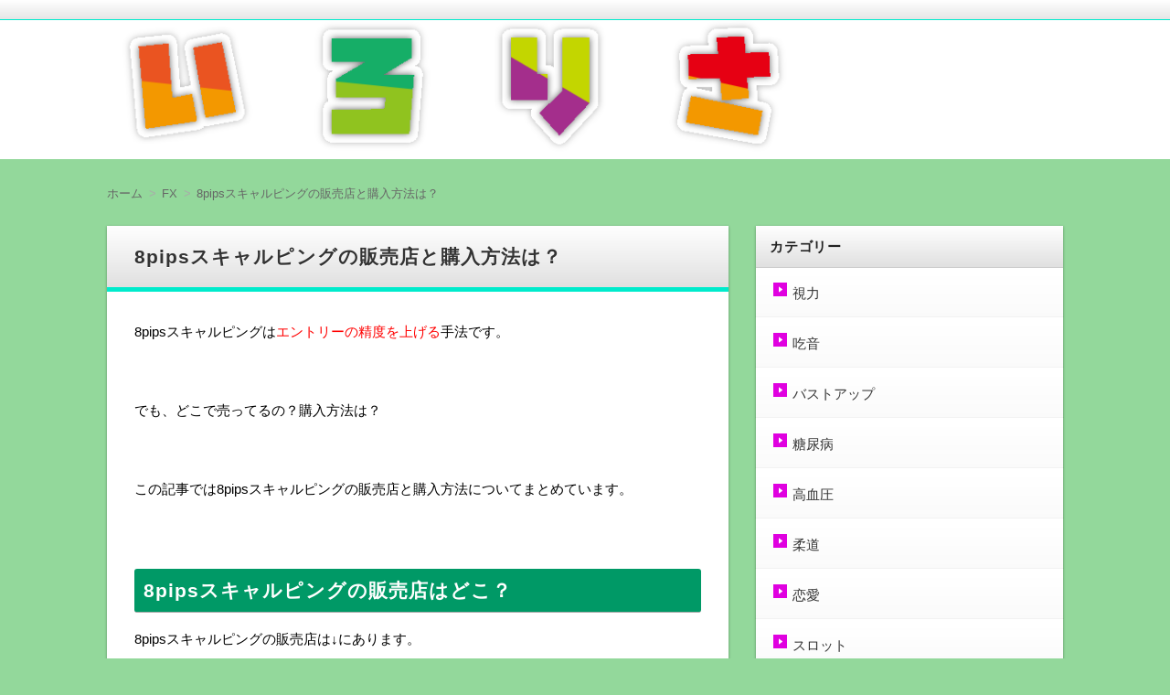

--- FILE ---
content_type: text/html; charset=UTF-8
request_url: https://research2525.com/267
body_size: 12250
content:
<!DOCTYPE html>
<html lang="ja" class="no-js no-svg">
<head>
<meta charset="UTF-8" />
<meta http-equiv="X-UA-Compatible" content="IE=edge">
<meta name="viewport" content="width=device-width, initial-scale=1">
<link rel="stylesheet" href="https://research2525.com/wp-content/themes/wp-alpha/css/normalize.css" />
<link rel="stylesheet" href="https://research2525.com/wp-content/themes/wp-alpha/css/basic.css" />
<link rel="stylesheet" href="https://research2525.com/wp-content/themes/wp-alpha/css/wpbasic.css" />
<link rel="stylesheet" href="https://research2525.com/wp-content/themes/wp-alpha/style.css" />
<link rel="stylesheet" href="https://research2525.com/wp-content/themes/wp-alpha/modules/modules.css" />
<link rel="stylesheet" media="screen and (min-width: 769px)" href="https://research2525.com/wp-content/themes/wp-alpha/skin/luster/skin.css.php" />
<link rel="stylesheet" media="screen and (max-width: 768px)" href="https://research2525.com/wp-content/themes/wp-alpha/css/mobile.css.php" />
<title>8pipsスキャルピングの販売店と購入方法は？ &#8211; いろりさ</title>
<meta name='robots' content='max-image-preview:large' />
<link rel="alternate" type="application/rss+xml" title="いろりさ &raquo; フィード" href="https://research2525.com/feed" />
<link rel="alternate" type="application/rss+xml" title="いろりさ &raquo; コメントフィード" href="https://research2525.com/comments/feed" />
<link rel="alternate" type="application/rss+xml" title="いろりさ &raquo; 8pipsスキャルピングの販売店と購入方法は？ のコメントのフィード" href="https://research2525.com/267/feed" />
<link rel="alternate" title="oEmbed (JSON)" type="application/json+oembed" href="https://research2525.com/wp-json/oembed/1.0/embed?url=https%3A%2F%2Fresearch2525.com%2F267" />
<link rel="alternate" title="oEmbed (XML)" type="text/xml+oembed" href="https://research2525.com/wp-json/oembed/1.0/embed?url=https%3A%2F%2Fresearch2525.com%2F267&#038;format=xml" />
<style id='wp-img-auto-sizes-contain-inline-css' type='text/css'>
img:is([sizes=auto i],[sizes^="auto," i]){contain-intrinsic-size:3000px 1500px}
/*# sourceURL=wp-img-auto-sizes-contain-inline-css */
</style>
<style id='wp-emoji-styles-inline-css' type='text/css'>

	img.wp-smiley, img.emoji {
		display: inline !important;
		border: none !important;
		box-shadow: none !important;
		height: 1em !important;
		width: 1em !important;
		margin: 0 0.07em !important;
		vertical-align: -0.1em !important;
		background: none !important;
		padding: 0 !important;
	}
/*# sourceURL=wp-emoji-styles-inline-css */
</style>
<style id='wp-block-library-inline-css' type='text/css'>
:root{--wp-block-synced-color:#7a00df;--wp-block-synced-color--rgb:122,0,223;--wp-bound-block-color:var(--wp-block-synced-color);--wp-editor-canvas-background:#ddd;--wp-admin-theme-color:#007cba;--wp-admin-theme-color--rgb:0,124,186;--wp-admin-theme-color-darker-10:#006ba1;--wp-admin-theme-color-darker-10--rgb:0,107,160.5;--wp-admin-theme-color-darker-20:#005a87;--wp-admin-theme-color-darker-20--rgb:0,90,135;--wp-admin-border-width-focus:2px}@media (min-resolution:192dpi){:root{--wp-admin-border-width-focus:1.5px}}.wp-element-button{cursor:pointer}:root .has-very-light-gray-background-color{background-color:#eee}:root .has-very-dark-gray-background-color{background-color:#313131}:root .has-very-light-gray-color{color:#eee}:root .has-very-dark-gray-color{color:#313131}:root .has-vivid-green-cyan-to-vivid-cyan-blue-gradient-background{background:linear-gradient(135deg,#00d084,#0693e3)}:root .has-purple-crush-gradient-background{background:linear-gradient(135deg,#34e2e4,#4721fb 50%,#ab1dfe)}:root .has-hazy-dawn-gradient-background{background:linear-gradient(135deg,#faaca8,#dad0ec)}:root .has-subdued-olive-gradient-background{background:linear-gradient(135deg,#fafae1,#67a671)}:root .has-atomic-cream-gradient-background{background:linear-gradient(135deg,#fdd79a,#004a59)}:root .has-nightshade-gradient-background{background:linear-gradient(135deg,#330968,#31cdcf)}:root .has-midnight-gradient-background{background:linear-gradient(135deg,#020381,#2874fc)}:root{--wp--preset--font-size--normal:16px;--wp--preset--font-size--huge:42px}.has-regular-font-size{font-size:1em}.has-larger-font-size{font-size:2.625em}.has-normal-font-size{font-size:var(--wp--preset--font-size--normal)}.has-huge-font-size{font-size:var(--wp--preset--font-size--huge)}.has-text-align-center{text-align:center}.has-text-align-left{text-align:left}.has-text-align-right{text-align:right}.has-fit-text{white-space:nowrap!important}#end-resizable-editor-section{display:none}.aligncenter{clear:both}.items-justified-left{justify-content:flex-start}.items-justified-center{justify-content:center}.items-justified-right{justify-content:flex-end}.items-justified-space-between{justify-content:space-between}.screen-reader-text{border:0;clip-path:inset(50%);height:1px;margin:-1px;overflow:hidden;padding:0;position:absolute;width:1px;word-wrap:normal!important}.screen-reader-text:focus{background-color:#ddd;clip-path:none;color:#444;display:block;font-size:1em;height:auto;left:5px;line-height:normal;padding:15px 23px 14px;text-decoration:none;top:5px;width:auto;z-index:100000}html :where(.has-border-color){border-style:solid}html :where([style*=border-top-color]){border-top-style:solid}html :where([style*=border-right-color]){border-right-style:solid}html :where([style*=border-bottom-color]){border-bottom-style:solid}html :where([style*=border-left-color]){border-left-style:solid}html :where([style*=border-width]){border-style:solid}html :where([style*=border-top-width]){border-top-style:solid}html :where([style*=border-right-width]){border-right-style:solid}html :where([style*=border-bottom-width]){border-bottom-style:solid}html :where([style*=border-left-width]){border-left-style:solid}html :where(img[class*=wp-image-]){height:auto;max-width:100%}:where(figure){margin:0 0 1em}html :where(.is-position-sticky){--wp-admin--admin-bar--position-offset:var(--wp-admin--admin-bar--height,0px)}@media screen and (max-width:600px){html :where(.is-position-sticky){--wp-admin--admin-bar--position-offset:0px}}

/*# sourceURL=wp-block-library-inline-css */
</style><style id='global-styles-inline-css' type='text/css'>
:root{--wp--preset--aspect-ratio--square: 1;--wp--preset--aspect-ratio--4-3: 4/3;--wp--preset--aspect-ratio--3-4: 3/4;--wp--preset--aspect-ratio--3-2: 3/2;--wp--preset--aspect-ratio--2-3: 2/3;--wp--preset--aspect-ratio--16-9: 16/9;--wp--preset--aspect-ratio--9-16: 9/16;--wp--preset--color--black: #000000;--wp--preset--color--cyan-bluish-gray: #abb8c3;--wp--preset--color--white: #ffffff;--wp--preset--color--pale-pink: #f78da7;--wp--preset--color--vivid-red: #cf2e2e;--wp--preset--color--luminous-vivid-orange: #ff6900;--wp--preset--color--luminous-vivid-amber: #fcb900;--wp--preset--color--light-green-cyan: #7bdcb5;--wp--preset--color--vivid-green-cyan: #00d084;--wp--preset--color--pale-cyan-blue: #8ed1fc;--wp--preset--color--vivid-cyan-blue: #0693e3;--wp--preset--color--vivid-purple: #9b51e0;--wp--preset--gradient--vivid-cyan-blue-to-vivid-purple: linear-gradient(135deg,rgb(6,147,227) 0%,rgb(155,81,224) 100%);--wp--preset--gradient--light-green-cyan-to-vivid-green-cyan: linear-gradient(135deg,rgb(122,220,180) 0%,rgb(0,208,130) 100%);--wp--preset--gradient--luminous-vivid-amber-to-luminous-vivid-orange: linear-gradient(135deg,rgb(252,185,0) 0%,rgb(255,105,0) 100%);--wp--preset--gradient--luminous-vivid-orange-to-vivid-red: linear-gradient(135deg,rgb(255,105,0) 0%,rgb(207,46,46) 100%);--wp--preset--gradient--very-light-gray-to-cyan-bluish-gray: linear-gradient(135deg,rgb(238,238,238) 0%,rgb(169,184,195) 100%);--wp--preset--gradient--cool-to-warm-spectrum: linear-gradient(135deg,rgb(74,234,220) 0%,rgb(151,120,209) 20%,rgb(207,42,186) 40%,rgb(238,44,130) 60%,rgb(251,105,98) 80%,rgb(254,248,76) 100%);--wp--preset--gradient--blush-light-purple: linear-gradient(135deg,rgb(255,206,236) 0%,rgb(152,150,240) 100%);--wp--preset--gradient--blush-bordeaux: linear-gradient(135deg,rgb(254,205,165) 0%,rgb(254,45,45) 50%,rgb(107,0,62) 100%);--wp--preset--gradient--luminous-dusk: linear-gradient(135deg,rgb(255,203,112) 0%,rgb(199,81,192) 50%,rgb(65,88,208) 100%);--wp--preset--gradient--pale-ocean: linear-gradient(135deg,rgb(255,245,203) 0%,rgb(182,227,212) 50%,rgb(51,167,181) 100%);--wp--preset--gradient--electric-grass: linear-gradient(135deg,rgb(202,248,128) 0%,rgb(113,206,126) 100%);--wp--preset--gradient--midnight: linear-gradient(135deg,rgb(2,3,129) 0%,rgb(40,116,252) 100%);--wp--preset--font-size--small: 13px;--wp--preset--font-size--medium: 20px;--wp--preset--font-size--large: 36px;--wp--preset--font-size--x-large: 42px;--wp--preset--spacing--20: 0.44rem;--wp--preset--spacing--30: 0.67rem;--wp--preset--spacing--40: 1rem;--wp--preset--spacing--50: 1.5rem;--wp--preset--spacing--60: 2.25rem;--wp--preset--spacing--70: 3.38rem;--wp--preset--spacing--80: 5.06rem;--wp--preset--shadow--natural: 6px 6px 9px rgba(0, 0, 0, 0.2);--wp--preset--shadow--deep: 12px 12px 50px rgba(0, 0, 0, 0.4);--wp--preset--shadow--sharp: 6px 6px 0px rgba(0, 0, 0, 0.2);--wp--preset--shadow--outlined: 6px 6px 0px -3px rgb(255, 255, 255), 6px 6px rgb(0, 0, 0);--wp--preset--shadow--crisp: 6px 6px 0px rgb(0, 0, 0);}:where(.is-layout-flex){gap: 0.5em;}:where(.is-layout-grid){gap: 0.5em;}body .is-layout-flex{display: flex;}.is-layout-flex{flex-wrap: wrap;align-items: center;}.is-layout-flex > :is(*, div){margin: 0;}body .is-layout-grid{display: grid;}.is-layout-grid > :is(*, div){margin: 0;}:where(.wp-block-columns.is-layout-flex){gap: 2em;}:where(.wp-block-columns.is-layout-grid){gap: 2em;}:where(.wp-block-post-template.is-layout-flex){gap: 1.25em;}:where(.wp-block-post-template.is-layout-grid){gap: 1.25em;}.has-black-color{color: var(--wp--preset--color--black) !important;}.has-cyan-bluish-gray-color{color: var(--wp--preset--color--cyan-bluish-gray) !important;}.has-white-color{color: var(--wp--preset--color--white) !important;}.has-pale-pink-color{color: var(--wp--preset--color--pale-pink) !important;}.has-vivid-red-color{color: var(--wp--preset--color--vivid-red) !important;}.has-luminous-vivid-orange-color{color: var(--wp--preset--color--luminous-vivid-orange) !important;}.has-luminous-vivid-amber-color{color: var(--wp--preset--color--luminous-vivid-amber) !important;}.has-light-green-cyan-color{color: var(--wp--preset--color--light-green-cyan) !important;}.has-vivid-green-cyan-color{color: var(--wp--preset--color--vivid-green-cyan) !important;}.has-pale-cyan-blue-color{color: var(--wp--preset--color--pale-cyan-blue) !important;}.has-vivid-cyan-blue-color{color: var(--wp--preset--color--vivid-cyan-blue) !important;}.has-vivid-purple-color{color: var(--wp--preset--color--vivid-purple) !important;}.has-black-background-color{background-color: var(--wp--preset--color--black) !important;}.has-cyan-bluish-gray-background-color{background-color: var(--wp--preset--color--cyan-bluish-gray) !important;}.has-white-background-color{background-color: var(--wp--preset--color--white) !important;}.has-pale-pink-background-color{background-color: var(--wp--preset--color--pale-pink) !important;}.has-vivid-red-background-color{background-color: var(--wp--preset--color--vivid-red) !important;}.has-luminous-vivid-orange-background-color{background-color: var(--wp--preset--color--luminous-vivid-orange) !important;}.has-luminous-vivid-amber-background-color{background-color: var(--wp--preset--color--luminous-vivid-amber) !important;}.has-light-green-cyan-background-color{background-color: var(--wp--preset--color--light-green-cyan) !important;}.has-vivid-green-cyan-background-color{background-color: var(--wp--preset--color--vivid-green-cyan) !important;}.has-pale-cyan-blue-background-color{background-color: var(--wp--preset--color--pale-cyan-blue) !important;}.has-vivid-cyan-blue-background-color{background-color: var(--wp--preset--color--vivid-cyan-blue) !important;}.has-vivid-purple-background-color{background-color: var(--wp--preset--color--vivid-purple) !important;}.has-black-border-color{border-color: var(--wp--preset--color--black) !important;}.has-cyan-bluish-gray-border-color{border-color: var(--wp--preset--color--cyan-bluish-gray) !important;}.has-white-border-color{border-color: var(--wp--preset--color--white) !important;}.has-pale-pink-border-color{border-color: var(--wp--preset--color--pale-pink) !important;}.has-vivid-red-border-color{border-color: var(--wp--preset--color--vivid-red) !important;}.has-luminous-vivid-orange-border-color{border-color: var(--wp--preset--color--luminous-vivid-orange) !important;}.has-luminous-vivid-amber-border-color{border-color: var(--wp--preset--color--luminous-vivid-amber) !important;}.has-light-green-cyan-border-color{border-color: var(--wp--preset--color--light-green-cyan) !important;}.has-vivid-green-cyan-border-color{border-color: var(--wp--preset--color--vivid-green-cyan) !important;}.has-pale-cyan-blue-border-color{border-color: var(--wp--preset--color--pale-cyan-blue) !important;}.has-vivid-cyan-blue-border-color{border-color: var(--wp--preset--color--vivid-cyan-blue) !important;}.has-vivid-purple-border-color{border-color: var(--wp--preset--color--vivid-purple) !important;}.has-vivid-cyan-blue-to-vivid-purple-gradient-background{background: var(--wp--preset--gradient--vivid-cyan-blue-to-vivid-purple) !important;}.has-light-green-cyan-to-vivid-green-cyan-gradient-background{background: var(--wp--preset--gradient--light-green-cyan-to-vivid-green-cyan) !important;}.has-luminous-vivid-amber-to-luminous-vivid-orange-gradient-background{background: var(--wp--preset--gradient--luminous-vivid-amber-to-luminous-vivid-orange) !important;}.has-luminous-vivid-orange-to-vivid-red-gradient-background{background: var(--wp--preset--gradient--luminous-vivid-orange-to-vivid-red) !important;}.has-very-light-gray-to-cyan-bluish-gray-gradient-background{background: var(--wp--preset--gradient--very-light-gray-to-cyan-bluish-gray) !important;}.has-cool-to-warm-spectrum-gradient-background{background: var(--wp--preset--gradient--cool-to-warm-spectrum) !important;}.has-blush-light-purple-gradient-background{background: var(--wp--preset--gradient--blush-light-purple) !important;}.has-blush-bordeaux-gradient-background{background: var(--wp--preset--gradient--blush-bordeaux) !important;}.has-luminous-dusk-gradient-background{background: var(--wp--preset--gradient--luminous-dusk) !important;}.has-pale-ocean-gradient-background{background: var(--wp--preset--gradient--pale-ocean) !important;}.has-electric-grass-gradient-background{background: var(--wp--preset--gradient--electric-grass) !important;}.has-midnight-gradient-background{background: var(--wp--preset--gradient--midnight) !important;}.has-small-font-size{font-size: var(--wp--preset--font-size--small) !important;}.has-medium-font-size{font-size: var(--wp--preset--font-size--medium) !important;}.has-large-font-size{font-size: var(--wp--preset--font-size--large) !important;}.has-x-large-font-size{font-size: var(--wp--preset--font-size--x-large) !important;}
/*# sourceURL=global-styles-inline-css */
</style>

<style id='classic-theme-styles-inline-css' type='text/css'>
/*! This file is auto-generated */
.wp-block-button__link{color:#fff;background-color:#32373c;border-radius:9999px;box-shadow:none;text-decoration:none;padding:calc(.667em + 2px) calc(1.333em + 2px);font-size:1.125em}.wp-block-file__button{background:#32373c;color:#fff;text-decoration:none}
/*# sourceURL=/wp-includes/css/classic-themes.min.css */
</style>
<link rel='stylesheet' id='font-awesome.min-css' href='https://research2525.com/wp-content/themes/wp-alpha/css/font-awesome.min.css?ver=6.9' type='text/css' media='all' />
<link rel='stylesheet' id='tweak-css' href='https://research2525.com/wp-content/themes/wp-alpha/css/tweak.css?ver=6.9' type='text/css' media='all' />
<link rel='stylesheet' id='alpha-parent-style-css' href='https://research2525.com/wp-content/themes/wp-alpha/style.css?ver=6.9' type='text/css' media='all' />
<link rel='stylesheet' id='alpha-child-style-css' href='https://research2525.com/wp-content/themes/wp-alpha-child/style.css?ver=6.9' type='text/css' media='all' />
<script type="text/javascript" src="https://research2525.com/wp-includes/js/jquery/jquery.min.js?ver=3.7.1" id="jquery-core-js"></script>
<script type="text/javascript" src="https://research2525.com/wp-includes/js/jquery/jquery-migrate.min.js?ver=3.4.1" id="jquery-migrate-js"></script>
<link rel="https://api.w.org/" href="https://research2525.com/wp-json/" /><link rel="alternate" title="JSON" type="application/json" href="https://research2525.com/wp-json/wp/v2/posts/267" /><link rel="EditURI" type="application/rsd+xml" title="RSD" href="https://research2525.com/xmlrpc.php?rsd" />
<meta name="generator" content="WordPress 6.9" />
<link rel="canonical" href="https://research2525.com/267" />
<link rel='shortlink' href='https://research2525.com/?p=267' />
<style type="text/css"></style><style type="text/css">.broken_link, a.broken_link {
	text-decoration: line-through;
}</style>		<style type="text/css">
					.site-title,
			.site-description {
				position: absolute !important;
				clip: rect(1px, 1px, 1px, 1px);
			}
				</style>
		<style type="text/css" id="custom-background-css">
body.custom-background { background-color: #93d89b; }
</style>
	</head>
<body class="wp-singular post-template-default single single-post postid-267 single-format-standard custom-background wp-theme-wp-alpha wp-child-theme-wp-alpha-child has-header-image has-sidebar">
<div id="masthead" class="
	c2r">

	 

<header class="header " role="banner">
	<nav class="header-navigation" role="navigation">
	<div class="header-navigation-inner l-site">
		<ul>
																													</ul>
			</div>
	</nav>

	<div class="header-main">
	<div class="header-main-inner l-site">
					<div class="header-image"><a href="https://research2525.com/" data-wpel-link="internal"><img src="https://research2525.com/wp-content/uploads/2017/06/cb40e83ee40915101511a40c149bc2f0.png" height="160" width="1098"　alt="いろりさ"></a></div>
		
		<div class="header-txt-ad">
			<div class="header-txt">
				<div class="site-title"><a href="https://research2525.com/" rel="home" data-wpel-link="internal">いろりさ</a></div>				<p class="site-description">気になったことを調べています</p>
			</div>

			<div class="header-ad">
							</div>
		</div>
	</div>
	</div>
</header><!-- #masthead -->

 

 

 
  


	<div class="content-area" id="content-area">
	<div class="content-area-inner l-site">

	<div class="breadcrumb"><ul><li><a href="https://research2525.com" data-wpel-link="internal"><span>ホーム</span></a></li><li><a href="https://research2525.com/category/fx" data-wpel-link="internal"><span>FX</span></a></li><li><span>8pipsスキャルピングの販売店と購入方法は？</span></li></ul><script type="application/ld+json">{
				"@context": "http://schema.org",
				"@type": "BreadcrumbList",
				"itemListElement": [{
					"@type": "ListItem",
					"position": 1,
					"item": {
							"@id": "https://research2525.com/category/fx",
							"name": "FX"
					}
				}]
			}</script></div>
		<div class="l-main_sidebar-1">

			<div class="main l-main" id="main" role="main">
			<div class="main-inner">

				<!-- ▽ウィジェットエリア：記事メインカラム上 -->
				
				<!-- ▽投稿 -->
								<article id="post-267" class="post-267 post type-post status-publish format-standard hentry category-fx" role="article">
					<header class="entry-header">
						<h1 class="entry-title" ><span class="entry-title-inner">
														8pipsスキャルピングの販売店と購入方法は？													</span></h1>
					</header>

					<!-- ▽ウィジェットエリア：記事本文上 -->
										
					<div class="entry-content">
												<p>8pipsスキャルピングは<span style="color: #ff0000;">エントリーの精度を上げる</span>手法です。</p>
<p>&nbsp;</p>
<p>でも、どこで売ってるの？購入方法は？</p>
<p>&nbsp;</p>
<p>この記事では8pipsスキャルピングの販売店と購入方法についてまとめています。</p>
<p>&nbsp;</p>
<div>
<h2 class="myd-subheader--bar background-color--green radius-3">8pipsスキャルピングの販売店はどこ？</h2>
<p>8pipsスキャルピングの販売店は↓にあります。</p>
</div>
<p><a class="myd-button background-color--red button--large radius-3 " href="https://research2525.com/8pips">8pipsスキャルピングの販売店(無料ツール付)はこちら</a></p>
<p>&nbsp;</p>
<p>こちらの販売店は公式サイトなので、安心して申し込むことができます。</p>
<p>&nbsp;</p>
<p>公式サイトでは「８Pips Meter」というツールが無料でプレゼントしてくれます。</p>
<p>&nbsp;</p>
<p>８Pips Meterはエントリーの精度を高めるために使えるツールです。</p>
<p>&nbsp;</p>
<div>
<h2 class="myd-subheader--bar background-color--green radius-3">8pipsスキャルピングの購入方法について</h2>
<p>8pipsスキャルピングの販売サイトを見たけど、購入方法が分からないという人のために、簡単に説明します。</p>
<p>&nbsp;</p>
<p>公式サイトを見ていくと、下の方に↓のような場所があります。</p>
<p><img fetchpriority="high" decoding="async" class="alignnone wp-image-268 size-full" src="https://research2525.com/wp-content/uploads/2017/10/2017-10-11_15h28_24.png" alt="" width="413" height="135" srcset="https://research2525.com/wp-content/uploads/2017/10/2017-10-11_15h28_24.png 413w, https://research2525.com/wp-content/uploads/2017/10/2017-10-11_15h28_24-300x98.png 300w" sizes="(max-width: 413px) 100vw, 413px" /></p>
</div>
<p>これをクリックすると、情報入力画面になります。</p>
<p>&nbsp;</p>
<p>名前や住所などを入力します。</p>
<p><img decoding="async" class="alignnone wp-image-62 size-full" src="https://research2525.com/wp-content/uploads/2017/07/2017-07-15_16h36_31.png" alt="" width="713" height="551" srcset="https://research2525.com/wp-content/uploads/2017/07/2017-07-15_16h36_31.png 713w, https://research2525.com/wp-content/uploads/2017/07/2017-07-15_16h36_31-300x232.png 300w" sizes="(max-width: 713px) 100vw, 713px" /></p>
<p>&nbsp;</p>
<p>支払い方法を選択します。</p>
<p><img decoding="async" class="alignnone wp-image-63 size-full" src="https://research2525.com/wp-content/uploads/2017/07/2017-07-15_16h37_05.png" alt="" width="611" height="182" srcset="https://research2525.com/wp-content/uploads/2017/07/2017-07-15_16h37_05.png 611w, https://research2525.com/wp-content/uploads/2017/07/2017-07-15_16h37_05-300x89.png 300w" sizes="(max-width: 611px) 100vw, 611px" /></p>
<p>&nbsp;</p>
<p>クレジットカードだけでなく、銀行振込やコンビニ決済にも対応しています。</p>
<p>&nbsp;</p>
<p>注文内容を確認して購入を完了させると、インフォトップからメールが届きます。</p>
<p>&nbsp;</p>
<p>メールにURLが貼ってあるので、そのURLにアクセスします。</p>
<p>&nbsp;</p>
<p>先ほど入力したメールアドレスとパスワードを入力して、ログインします。</p>
<p>&nbsp;</p>
<p>マイページの商品を受け取るをクリックします。</p>
<p><img loading="lazy" decoding="async" class="alignnone wp-image-64 size-full" src="https://research2525.com/wp-content/uploads/2017/07/2017-07-15_16h47_55.png" alt="" width="585" height="78" srcset="https://research2525.com/wp-content/uploads/2017/07/2017-07-15_16h47_55.png 585w, https://research2525.com/wp-content/uploads/2017/07/2017-07-15_16h47_55-300x40.png 300w" sizes="auto, (max-width: 585px) 100vw, 585px" /></p>
<p>&nbsp;</p>
<p>ダウンロードをクリックすればダウンロードできます。ダウンロードできる期間が限られているので、すぐにダウンロードするようにしてください。</p>
<p><a class="myd-button background-color--red button--large radius-3 " href="https://research2525.com/8pips">8pipsスキャルピングの詳細を見る</a></p>
											</div>

					<!-- ▽ウィジェットエリア：記事本文下 -->
					
					<!-- ▽ソーシャルボタン -->
					
<div class="myd-social-button__wrapper">
	<div class="myd-social-button">

				<div class="myd-social-button__item twitter"> 
			<a target="blank" href="http://twitter.com/intent/tweet?url=https%3A%2F%2Fresearch2525.com%2F267&amp;text=8pips%E3%82%B9%E3%82%AD%E3%83%A3%E3%83%AB%E3%83%94%E3%83%B3%E3%82%B0%E3%81%AE%E8%B2%A9%E5%A3%B2%E5%BA%97%E3%81%A8%E8%B3%BC%E5%85%A5%E6%96%B9%E6%B3%95%E3%81%AF%EF%BC%9F&amp;tw_p=tweetbutton" onclick="window.open(this.href, &#039;tweetwindow&#039;, &#039;width=550, height=450,personalbar=0,toolbar=0,scrollbars=1,resizable=1&#039;); return false;" data-wpel-link="external" rel="external noopener noreferrer">
				<i class="fa fa-twitter"></i><span class="text">ツイート</span>
			</a>
		</div>
		
				<div class="myd-social-button__item facebook">
			<a href="http://www.facebook.com/sharer.php?src=bm&amp;u=https%3A%2F%2Fresearch2525.com%2F267&amp;t=8pips%E3%82%B9%E3%82%AD%E3%83%A3%E3%83%AB%E3%83%94%E3%83%B3%E3%82%B0%E3%81%AE%E8%B2%A9%E5%A3%B2%E5%BA%97%E3%81%A8%E8%B3%BC%E5%85%A5%E6%96%B9%E6%B3%95%E3%81%AF%EF%BC%9F" onclick="javascript:window.open(this.href, &#039;&#039;, &#039;menubar=no,toolbar=no,resizable=yes,scrollbars=yes,height=300,width=600&#039;);return false;" data-wpel-link="external" rel="external noopener noreferrer">
			<i class="fa fa-facebook"></i><span class="text">シェア</span></a>
		</div>
		
				<div class="myd-social-button__item hatebu">
			<a href="http://b.hatena.ne.jp/add?mode=confirm&amp;url=https://research2525.com/267&amp;title=8pips%E3%82%B9%E3%82%AD%E3%83%A3%E3%83%AB%E3%83%94%E3%83%B3%E3%82%B0%E3%81%AE%E8%B2%A9%E5%A3%B2%E5%BA%97%E3%81%A8%E8%B3%BC%E5%85%A5%E6%96%B9%E6%B3%95%E3%81%AF%EF%BC%9F" onclick="window.open(this.href, &#039;HBwindow&#039;, &#039;width=600, height=400, menubar=no, toolbar=no, scrollbars=yes&#039;); return false;" target="_blank" data-wpel-link="external" rel="external noopener noreferrer">
				<span class="text">はてブ</span></a>
		</div>
		
				<div class="myd-social-button__item googleplus">
			<a href="https://plusone.google.com/_/+1/confirm?hl=ja&amp;url=https://research2525.com/267" onclick="window.open(this.href, &#039;window&#039;, &#039;width=550, height=450,personalbar=0,toolbar=0,scrollbars=1,resizable=1&#039;); return false;" rel="tooltip external noopener noreferrer" data-toggle="tooltip" data-placement="top" title="GooglePlusで共有" data-wpel-link="external">
				<i class="fa fa-google-plus"></i><span class="text">Google+</span>
			</a>
		</div>
		
				<div class="myd-social-button__item pocket">
			<a href="http://getpocket.com/edit?url=https://research2525.com/267&amp;title=8pipsスキャルピングの販売店と購入方法は？" onclick="window.open(this.href, &#039;FBwindow&#039;, &#039;width=550, height=350, menubar=no, toolbar=no, scrollbars=yes&#039;); return false;" data-wpel-link="external" rel="external noopener noreferrer">
				<i class="fa fa-get-pocket"></i><span class="text">Pocket</span>
			</a>
		</div>
		
				<div class="myd-social-button__item feedly">
			<a href="http://feedly.com/index.html#subscription%2Ffeed%2Fhttp%3A%2F%2Fresearch2525.com%2Ffeed" target="blank" data-wpel-link="external" rel="external noopener noreferrer">
				<i class="fa fa-rss"></i><span class="text">feedly</span>
			</a>
		</div>
		
				<div class="myd-social-button__item line">
			<a href="http://line.me/R/msg/text/?https%3A%2F%2Fresearch2525.com%2F267" data-wpel-link="external" rel="external noopener noreferrer">
				<span class="text">Line</span>
			</a>
		</div>
		
	</div>
</div>
					<!-- ▽エントリーフッター -->
					<footer class="entry-meta">
						<span class="entry-meta-item date updated">
							<time datetime="2017-10-12" pubdate>2017年10月12日</time>
															<span class="lastupdated">（<time datetime="2017-10-12" pubdate>2017年10月11日更新</time>）</span>
													</span>
						<span class="entry-meta-item vcard author"><span class="fn"><a href="https://research2525.com/author/amare" data-wpel-link="internal">amare</a></span></span>
												<span class="entry-meta-item category"><a href="https://research2525.com/category/fx" rel="category tag" data-wpel-link="internal">FX</a></span>
						<span class="entry-meta-item edit_post"></span>
						<div class="entry-meta-item tag"></div>
					</footer>
					
					<!-- ▽コメント＆トラックバック -->
					
<!-- You can start editing here. -->


			<!-- If comments are closed. -->
		<p class="nocomments">コメントは受け付けていません。</p>

	

					<!-- ▽前後ページへのリンク -->
					<nav class="entry-navigation">
						<div class="previous"><a href="https://research2525.com/265" rel="prev" data-wpel-link="internal">8pipsスキャルピングを実践したら成功？失敗？</a></div>
						<div class="next"><a href="https://research2525.com/270" rel="next" data-wpel-link="internal">FXプレミアムトレード～Ultimate～は初心者でも稼げるの？</a></div>
					</nav>
				</article>

				
				<!-- ▽ウィジェットエリア：記事メインカラム下 -->
				
			</div><!-- /.main-inner -->
			</div><!-- /.main -->

			<!-- ▽サイドバー１ -->
			 

<div class="l-sidebar l-sidebar-1">
<div class="sub sidebar" id="sidebar-1" role="complementary">
<div class="sidebar-inner">
	<aside id="categories-2" class="widget widget_categories"><h3 class="widget-title"><span class="widget-title-inner">カテゴリー</span></h3>
			<ul>
					<li class="cat-item cat-item-2"><a href="https://research2525.com/category/%e8%a6%96%e5%8a%9b" data-wpel-link="internal">視力</a>
</li>
	<li class="cat-item cat-item-4"><a href="https://research2525.com/category/%e5%90%83%e9%9f%b3" data-wpel-link="internal">吃音</a>
</li>
	<li class="cat-item cat-item-6"><a href="https://research2525.com/category/%e3%83%90%e3%82%b9%e3%83%88%e3%82%a2%e3%83%83%e3%83%97" data-wpel-link="internal">バストアップ</a>
</li>
	<li class="cat-item cat-item-9"><a href="https://research2525.com/category/%e7%b3%96%e5%b0%bf%e7%97%85" data-wpel-link="internal">糖尿病</a>
</li>
	<li class="cat-item cat-item-11"><a href="https://research2525.com/category/%e9%ab%98%e8%a1%80%e5%9c%a7" data-wpel-link="internal">高血圧</a>
</li>
	<li class="cat-item cat-item-13"><a href="https://research2525.com/category/%e6%9f%94%e9%81%93" data-wpel-link="internal">柔道</a>
</li>
	<li class="cat-item cat-item-14"><a href="https://research2525.com/category/%e6%81%8b%e6%84%9b" data-wpel-link="internal">恋愛</a>
</li>
	<li class="cat-item cat-item-16"><a href="https://research2525.com/category/%e3%82%b9%e3%83%ad%e3%83%83%e3%83%88" data-wpel-link="internal">スロット</a>
</li>
	<li class="cat-item cat-item-17"><a href="https://research2525.com/category/%e5%bc%93%e9%81%93" data-wpel-link="internal">弓道</a>
</li>
	<li class="cat-item cat-item-18"><a href="https://research2525.com/category/%e8%aa%9e%e5%ad%a6" data-wpel-link="internal">語学</a>
</li>
	<li class="cat-item cat-item-19"><a href="https://research2525.com/category/%e4%bb%ae%e6%83%b3%e9%80%9a%e8%b2%a8" data-wpel-link="internal">仮想通貨</a>
</li>
	<li class="cat-item cat-item-20"><a href="https://research2525.com/category/fx" data-wpel-link="internal">FX</a>
</li>
	<li class="cat-item cat-item-21"><a href="https://research2525.com/category/%e3%81%9b%e3%81%a9%e3%82%8a" data-wpel-link="internal">せどり</a>
</li>
	<li class="cat-item cat-item-22"><a href="https://research2525.com/category/%e6%8a%95%e8%b3%87" data-wpel-link="internal">投資</a>
</li>
	<li class="cat-item cat-item-23"><a href="https://research2525.com/category/%e6%ad%a6%e8%a1%93" data-wpel-link="internal">武術</a>
</li>
			</ul>

			</aside><aside id="search-2" class="widget widget_search"><form role="search" method="get" id="searchform" class="searchform cf" action="https://research2525.com/" >
		<input type="search" placeholder="検索する" value="" name="s" id="s" />
		<button type="submit" id="searchsubmit" ><i class="fa fa-search"></i></button>
		</form></aside></div><!-- /.sidebar-inner -->
</div><!-- /.sidebar -->
</div><!-- /l-sidebar-1 -->

 

		</div><!-- /.l-main_sidebar-1 -->

		<!-- ▽サイドバー２ -->
		 

<div class="l-sidebar l-sidebar-2">
<div class="sub sidebar" id="sidebar-2" role="complementary">
<div class="sidebar-inner">
		
	<!-- ▽ウィジェットエリア：スクロール追尾 -->
	</div><!-- /.sidebar-inner -->
</div><!-- /.sidebar -->
</div><!-- /l-sidebar-2 -->

 

	</div><!-- /.content-area-inner -->
	</div><!-- /.content-area -->

		<!-- ▼フッター -->
	<footer id="colophon" class="footer" role="contentinfo">

		<!-- ▼フッターメニュー -->
		<div class="fat-footer sub" id="fat-footer">
		<div class="fat-footer-inner l-site">

			<div class="fat-footer1">
				<div class="fat-footer1-inner">
									</div>
			</div>

			<div class="fat-footer2">
				<div class="fat-footer2-inner">
									</div>
			</div>

			<div class="fat-footer3">
				<div class="fat-footer3-inner">
									</div>
			</div>

		</div><!-- /.fat-footer-inner -->
		</div><!-- /.fat-footer -->
		<!-- ▲フッターメニュー -->

		<!-- ▼コピーライト／フッターナビゲーヨン -->
		<div class="site-info-footer-navigation">
		<div class="site-info-footer-navigation-inner l-site">
			<div class="site-info">Copyright &copy;2026&nbsp;いろりさ&nbsp;All Rights Reserved.</div>

			<nav class="footer-navigation" role="navigation">
							</nav>
		</div><!-- /.site-info-footer-navigation-inner -->
		</div><!-- /.site-info-footer-navigation -->
		<!-- ▲コピーライト／フッターナビゲーヨン -->

	</footer><!-- /.footer -->
	<!-- ▲フッター -->

	<div class="back-to-top" id="page-top"><a href="#masthead" id="move-page-top">このページの先頭へ</a></div>

</div><!-- /#page -->

<link rel="stylesheet" href="https://research2525.com/wp-content/themes/wp-alpha/shortcodes_bc/shortcodes_bc_css.php" />
<script type="speculationrules">
{"prefetch":[{"source":"document","where":{"and":[{"href_matches":"/*"},{"not":{"href_matches":["/wp-*.php","/wp-admin/*","/wp-content/uploads/*","/wp-content/*","/wp-content/plugins/*","/wp-content/themes/wp-alpha-child/*","/wp-content/themes/wp-alpha/*","/*\\?(.+)"]}},{"not":{"selector_matches":"a[rel~=\"nofollow\"]"}},{"not":{"selector_matches":".no-prefetch, .no-prefetch a"}}]},"eagerness":"conservative"}]}
</script>
<script type="application/ld+json">{"@context":"https:\/\/schema.org","@graph":{"@type":"Article","headline":"8pips\u30b9\u30ad\u30e3\u30eb\u30d4\u30f3\u30b0\u306e\u8ca9\u58f2\u5e97\u3068\u8cfc\u5165\u65b9\u6cd5\u306f\uff1f","datePublished":"2017-10-12T08:31:00+09:00","dateModified":"2017-10-11T15:45:32+09:00","image":"https:\/\/research2525.com\/wp-content\/uploads\/2017\/10\/2017-10-11_15h28_24.png","url":"https:\/\/research2525.com\/267","mainEntityOfPage":{"@type":"WebPage","@id":"https:\/\/research2525.com\/267"},"articleBody":"\u003Cp\u003E8pips\u30b9\u30ad\u30e3\u30eb\u30d4\u30f3\u30b0\u306f\u003Cspan style=\u0022color: #ff0000;\u0022\u003E\u30a8\u30f3\u30c8\u30ea\u30fc\u306e\u7cbe\u5ea6\u3092\u4e0a\u3052\u308b\u003C\/span\u003E\u624b\u6cd5\u3067\u3059\u3002\u003C\/p\u003E\r\n\u003Cp\u003E\u0026nbsp;\u003C\/p\u003E\r\n\u003Cp\u003E\u3067\u3082\u3001\u3069\u3053\u3067\u58f2\u3063\u3066\u308b\u306e\uff1f\u8cfc\u5165\u65b9\u6cd5\u306f\uff1f\u003C\/p\u003E\r\n\u003Cp\u003E\u0026nbsp;\u003C\/p\u003E\r\n\u003Cp\u003E\u3053\u306e\u8a18\u4e8b\u3067\u306f8pips\u30b9\u30ad\u30e3\u30eb\u30d4\u30f3\u30b0\u306e\u8ca9\u58f2\u5e97\u3068\u8cfc\u5165\u65b9\u6cd5\u306b\u3064\u3044\u3066\u307e\u3068\u3081\u3066\u3044\u307e\u3059\u3002\u003C\/p\u003E\r\n\u003Cp\u003E\u0026nbsp;\u003C\/p\u003E\r\n\u003Cdiv\u003E\r\n\u003Ch2 class=\u0022myd-subheader--bar background-color--green radius-3\u0022\u003E8pips\u30b9\u30ad\u30e3\u30eb\u30d4\u30f3\u30b0\u306e\u8ca9\u58f2\u5e97\u306f\u3069\u3053\uff1f\u003C\/h2\u003E\r\n\u003Cp\u003E8pips\u30b9\u30ad\u30e3\u30eb\u30d4\u30f3\u30b0\u306e\u8ca9\u58f2\u5e97\u306f\u2193\u306b\u3042\u308a\u307e\u3059\u3002\u003C\/p\u003E\r\n\u003C\/div\u003E\r\n\u003Cp\u003E\u003Ca class=\u0022myd-button background-color--red button--large radius-3 \u0022 href=\u0022https:\/\/research2525.com\/8pips\u0022\u003E8pips\u30b9\u30ad\u30e3\u30eb\u30d4\u30f3\u30b0\u306e\u8ca9\u58f2\u5e97(\u7121\u6599\u30c4\u30fc\u30eb\u4ed8)\u306f\u3053\u3061\u3089\u003C\/a\u003E\u003C\/p\u003E\r\n\u003Cp\u003E\u0026nbsp;\u003C\/p\u003E\r\n\u003Cp\u003E\u3053\u3061\u3089\u306e\u8ca9\u58f2\u5e97\u306f\u516c\u5f0f\u30b5\u30a4\u30c8\u306a\u306e\u3067\u3001\u5b89\u5fc3\u3057\u3066\u7533\u3057\u8fbc\u3080\u3053\u3068\u304c\u3067\u304d\u307e\u3059\u3002\u003C\/p\u003E\r\n\u003Cp\u003E\u0026nbsp;\u003C\/p\u003E\r\n\u003Cp\u003E\u516c\u5f0f\u30b5\u30a4\u30c8\u3067\u306f\u300c\uff18Pips Meter\u300d\u3068\u3044\u3046\u30c4\u30fc\u30eb\u304c\u7121\u6599\u3067\u30d7\u30ec\u30bc\u30f3\u30c8\u3057\u3066\u304f\u308c\u307e\u3059\u3002\u003C\/p\u003E\r\n\u003Cp\u003E\u0026nbsp;\u003C\/p\u003E\r\n\u003Cp\u003E\uff18Pips Meter\u306f\u30a8\u30f3\u30c8\u30ea\u30fc\u306e\u7cbe\u5ea6\u3092\u9ad8\u3081\u308b\u305f\u3081\u306b\u4f7f\u3048\u308b\u30c4\u30fc\u30eb\u3067\u3059\u3002\u003C\/p\u003E\r\n\u003Cp\u003E\u0026nbsp;\u003C\/p\u003E\r\n\u003Cdiv\u003E\r\n\u003Ch2 class=\u0022myd-subheader--bar background-color--green radius-3\u0022\u003E8pips\u30b9\u30ad\u30e3\u30eb\u30d4\u30f3\u30b0\u306e\u8cfc\u5165\u65b9\u6cd5\u306b\u3064\u3044\u3066\u003C\/h2\u003E\r\n\u003Cp\u003E8pips\u30b9\u30ad\u30e3\u30eb\u30d4\u30f3\u30b0\u306e\u8ca9\u58f2\u30b5\u30a4\u30c8\u3092\u898b\u305f\u3051\u3069\u3001\u8cfc\u5165\u65b9\u6cd5\u304c\u5206\u304b\u3089\u306a\u3044\u3068\u3044\u3046\u4eba\u306e\u305f\u3081\u306b\u3001\u7c21\u5358\u306b\u8aac\u660e\u3057\u307e\u3059\u3002\u003C\/p\u003E\r\n\u003Cp\u003E\u0026nbsp;\u003C\/p\u003E\r\n\u003Cp\u003E\u516c\u5f0f\u30b5\u30a4\u30c8\u3092\u898b\u3066\u3044\u304f\u3068\u3001\u4e0b\u306e\u65b9\u306b\u2193\u306e\u3088\u3046\u306a\u5834\u6240\u304c\u3042\u308a\u307e\u3059\u3002\u003C\/p\u003E\r\n\u003Cp\u003E\u003Cimg class=\u0022alignnone wp-image-268 size-full\u0022 src=\u0022https:\/\/research2525.com\/wp-content\/uploads\/2017\/10\/2017-10-11_15h28_24.png\u0022 alt=\u0022\u0022 width=\u0022413\u0022 height=\u0022135\u0022 \/\u003E\u003C\/p\u003E\r\n\u003C\/div\u003E\r\n\u003Cp\u003E\u3053\u308c\u3092\u30af\u30ea\u30c3\u30af\u3059\u308b\u3068\u3001\u60c5\u5831\u5165\u529b\u753b\u9762\u306b\u306a\u308a\u307e\u3059\u3002\u003C\/p\u003E\r\n\u003Cp\u003E\u0026nbsp;\u003C\/p\u003E\r\n\u003Cp\u003E\u540d\u524d\u3084\u4f4f\u6240\u306a\u3069\u3092\u5165\u529b\u3057\u307e\u3059\u3002\u003C\/p\u003E\r\n\u003Cp\u003E\u003Cimg class=\u0022alignnone wp-image-62 size-full\u0022 src=\u0022https:\/\/research2525.com\/wp-content\/uploads\/2017\/07\/2017-07-15_16h36_31.png\u0022 alt=\u0022\u0022 width=\u0022713\u0022 height=\u0022551\u0022 \/\u003E\u003C\/p\u003E\r\n\u003Cp\u003E\u0026nbsp;\u003C\/p\u003E\r\n\u003Cp\u003E\u652f\u6255\u3044\u65b9\u6cd5\u3092\u9078\u629e\u3057\u307e\u3059\u3002\u003C\/p\u003E\r\n\u003Cp\u003E\u003Cimg class=\u0022alignnone wp-image-63 size-full\u0022 src=\u0022https:\/\/research2525.com\/wp-content\/uploads\/2017\/07\/2017-07-15_16h37_05.png\u0022 alt=\u0022\u0022 width=\u0022611\u0022 height=\u0022182\u0022 \/\u003E\u003C\/p\u003E\r\n\u003Cp\u003E\u0026nbsp;\u003C\/p\u003E\r\n\u003Cp\u003E\u30af\u30ec\u30b8\u30c3\u30c8\u30ab\u30fc\u30c9\u3060\u3051\u3067\u306a\u304f\u3001\u9280\u884c\u632f\u8fbc\u3084\u30b3\u30f3\u30d3\u30cb\u6c7a\u6e08\u306b\u3082\u5bfe\u5fdc\u3057\u3066\u3044\u307e\u3059\u3002\u003C\/p\u003E\r\n\u003Cp\u003E\u0026nbsp;\u003C\/p\u003E\r\n\u003Cp\u003E\u6ce8\u6587\u5185\u5bb9\u3092\u78ba\u8a8d\u3057\u3066\u8cfc\u5165\u3092\u5b8c\u4e86\u3055\u305b\u308b\u3068\u3001\u30a4\u30f3\u30d5\u30a9\u30c8\u30c3\u30d7\u304b\u3089\u30e1\u30fc\u30eb\u304c\u5c4a\u304d\u307e\u3059\u3002\u003C\/p\u003E\r\n\u003Cp\u003E\u0026nbsp;\u003C\/p\u003E\r\n\u003Cp\u003E\u30e1\u30fc\u30eb\u306bURL\u304c\u8cbc\u3063\u3066\u3042\u308b\u306e\u3067\u3001\u305d\u306eURL\u306b\u30a2\u30af\u30bb\u30b9\u3057\u307e\u3059\u3002\u003C\/p\u003E\r\n\u003Cp\u003E\u0026nbsp;\u003C\/p\u003E\r\n\u003Cp\u003E\u5148\u307b\u3069\u5165\u529b\u3057\u305f\u30e1\u30fc\u30eb\u30a2\u30c9\u30ec\u30b9\u3068\u30d1\u30b9\u30ef\u30fc\u30c9\u3092\u5165\u529b\u3057\u3066\u3001\u30ed\u30b0\u30a4\u30f3\u3057\u307e\u3059\u3002\u003C\/p\u003E\r\n\u003Cp\u003E\u0026nbsp;\u003C\/p\u003E\r\n\u003Cp\u003E\u30de\u30a4\u30da\u30fc\u30b8\u306e\u5546\u54c1\u3092\u53d7\u3051\u53d6\u308b\u3092\u30af\u30ea\u30c3\u30af\u3057\u307e\u3059\u3002\u003C\/p\u003E\r\n\u003Cp\u003E\u003Cimg class=\u0022alignnone wp-image-64 size-full\u0022 src=\u0022https:\/\/research2525.com\/wp-content\/uploads\/2017\/07\/2017-07-15_16h47_55.png\u0022 alt=\u0022\u0022 width=\u0022585\u0022 height=\u002278\u0022 \/\u003E\u003C\/p\u003E\r\n\u003Cp\u003E\u0026nbsp;\u003C\/p\u003E\r\n\u003Cp\u003E\u30c0\u30a6\u30f3\u30ed\u30fc\u30c9\u3092\u30af\u30ea\u30c3\u30af\u3059\u308c\u3070\u30c0\u30a6\u30f3\u30ed\u30fc\u30c9\u3067\u304d\u307e\u3059\u3002\u30c0\u30a6\u30f3\u30ed\u30fc\u30c9\u3067\u304d\u308b\u671f\u9593\u304c\u9650\u3089\u308c\u3066\u3044\u308b\u306e\u3067\u3001\u3059\u3050\u306b\u30c0\u30a6\u30f3\u30ed\u30fc\u30c9\u3059\u308b\u3088\u3046\u306b\u3057\u3066\u304f\u3060\u3055\u3044\u3002\u003C\/p\u003E\r\n\u003Cp\u003E\u003Ca class=\u0022myd-button background-color--red button--large radius-3 \u0022 href=\u0022https:\/\/research2525.com\/8pips\u0022\u003E8pips\u30b9\u30ad\u30e3\u30eb\u30d4\u30f3\u30b0\u306e\u8a73\u7d30\u3092\u898b\u308b\u003C\/a\u003E\u003C\/p\u003E","author":{"@type":"Person","name":"amare"},"publisher":{"@type":"Organization","name":"\u3044\u308d\u308a\u3055","logo":{"@type":"ImageObject","url":"https:\/\/research2525.com\/wp-content\/uploads\/2017\/06\/cb40e83ee40915101511a40c149bc2f0.png"}}}}</script><script type="text/javascript" src="https://research2525.com/wp-content/themes/wp-alpha/js/jquery.exflexfixed-0.3.0.js?ver=0.3.0" id="exflexfixed-js"></script>
<script type="text/javascript" src="https://research2525.com/wp-content/themes/wp-alpha/js/function.js?ver=1.0" id="function-js"></script>
<script id="wp-emoji-settings" type="application/json">
{"baseUrl":"https://s.w.org/images/core/emoji/17.0.2/72x72/","ext":".png","svgUrl":"https://s.w.org/images/core/emoji/17.0.2/svg/","svgExt":".svg","source":{"concatemoji":"https://research2525.com/wp-includes/js/wp-emoji-release.min.js?ver=6.9"}}
</script>
<script type="module">
/* <![CDATA[ */
/*! This file is auto-generated */
const a=JSON.parse(document.getElementById("wp-emoji-settings").textContent),o=(window._wpemojiSettings=a,"wpEmojiSettingsSupports"),s=["flag","emoji"];function i(e){try{var t={supportTests:e,timestamp:(new Date).valueOf()};sessionStorage.setItem(o,JSON.stringify(t))}catch(e){}}function c(e,t,n){e.clearRect(0,0,e.canvas.width,e.canvas.height),e.fillText(t,0,0);t=new Uint32Array(e.getImageData(0,0,e.canvas.width,e.canvas.height).data);e.clearRect(0,0,e.canvas.width,e.canvas.height),e.fillText(n,0,0);const a=new Uint32Array(e.getImageData(0,0,e.canvas.width,e.canvas.height).data);return t.every((e,t)=>e===a[t])}function p(e,t){e.clearRect(0,0,e.canvas.width,e.canvas.height),e.fillText(t,0,0);var n=e.getImageData(16,16,1,1);for(let e=0;e<n.data.length;e++)if(0!==n.data[e])return!1;return!0}function u(e,t,n,a){switch(t){case"flag":return n(e,"\ud83c\udff3\ufe0f\u200d\u26a7\ufe0f","\ud83c\udff3\ufe0f\u200b\u26a7\ufe0f")?!1:!n(e,"\ud83c\udde8\ud83c\uddf6","\ud83c\udde8\u200b\ud83c\uddf6")&&!n(e,"\ud83c\udff4\udb40\udc67\udb40\udc62\udb40\udc65\udb40\udc6e\udb40\udc67\udb40\udc7f","\ud83c\udff4\u200b\udb40\udc67\u200b\udb40\udc62\u200b\udb40\udc65\u200b\udb40\udc6e\u200b\udb40\udc67\u200b\udb40\udc7f");case"emoji":return!a(e,"\ud83e\u1fac8")}return!1}function f(e,t,n,a){let r;const o=(r="undefined"!=typeof WorkerGlobalScope&&self instanceof WorkerGlobalScope?new OffscreenCanvas(300,150):document.createElement("canvas")).getContext("2d",{willReadFrequently:!0}),s=(o.textBaseline="top",o.font="600 32px Arial",{});return e.forEach(e=>{s[e]=t(o,e,n,a)}),s}function r(e){var t=document.createElement("script");t.src=e,t.defer=!0,document.head.appendChild(t)}a.supports={everything:!0,everythingExceptFlag:!0},new Promise(t=>{let n=function(){try{var e=JSON.parse(sessionStorage.getItem(o));if("object"==typeof e&&"number"==typeof e.timestamp&&(new Date).valueOf()<e.timestamp+604800&&"object"==typeof e.supportTests)return e.supportTests}catch(e){}return null}();if(!n){if("undefined"!=typeof Worker&&"undefined"!=typeof OffscreenCanvas&&"undefined"!=typeof URL&&URL.createObjectURL&&"undefined"!=typeof Blob)try{var e="postMessage("+f.toString()+"("+[JSON.stringify(s),u.toString(),c.toString(),p.toString()].join(",")+"));",a=new Blob([e],{type:"text/javascript"});const r=new Worker(URL.createObjectURL(a),{name:"wpTestEmojiSupports"});return void(r.onmessage=e=>{i(n=e.data),r.terminate(),t(n)})}catch(e){}i(n=f(s,u,c,p))}t(n)}).then(e=>{for(const n in e)a.supports[n]=e[n],a.supports.everything=a.supports.everything&&a.supports[n],"flag"!==n&&(a.supports.everythingExceptFlag=a.supports.everythingExceptFlag&&a.supports[n]);var t;a.supports.everythingExceptFlag=a.supports.everythingExceptFlag&&!a.supports.flag,a.supports.everything||((t=a.source||{}).concatemoji?r(t.concatemoji):t.wpemoji&&t.twemoji&&(r(t.twemoji),r(t.wpemoji)))});
//# sourceURL=https://research2525.com/wp-includes/js/wp-emoji-loader.min.js
/* ]]> */
</script>

</body>
</html>


--- FILE ---
content_type: text/css
request_url: https://research2525.com/wp-content/themes/wp-alpha-child/style.css?ver=6.9
body_size: 150
content:
/*
Theme Name: Alpha Child
Template: wp-alpha
Version: 1.0.0
*/
a {
display: inline-block;
transition: .4s;
-webkit-transform: scale(1);
transform: scale(1);
}
a:hover {
-webkit-transform: scale(1.1);
transform: scale(1.1);
}